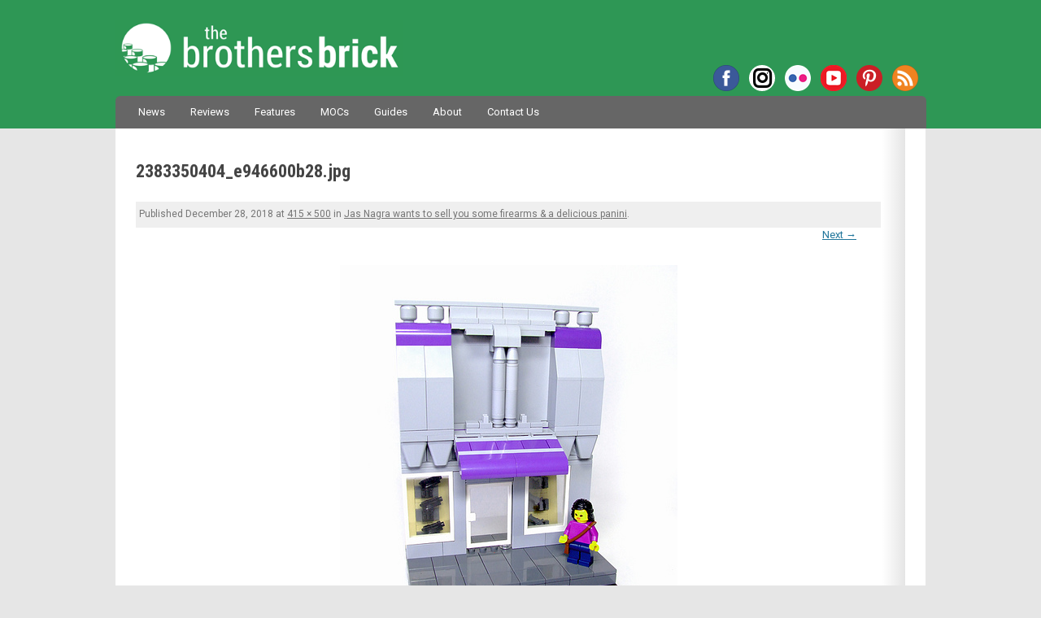

--- FILE ---
content_type: text/html; charset=UTF-8
request_url: https://www.brothers-brick.com/2008/04/03/jas-nagra-wants-to-sell-you-some-firearms-a-delicious-panini/2383350404_e946600b28-jpg/
body_size: 39589
content:
<!DOCTYPE html>
<!--[if IE 7]>
<html class="ie ie7" lang="en-US">
<![endif]-->
<!--[if IE 8]>
<html class="ie ie8" lang="en-US">
<![endif]-->
<!--[if !(IE 7) | !(IE 8)  ]><!-->
<html lang="en-US">
<!--<![endif]-->
<head>
<!-- Google tag (gtag.js) -->
<script async src="https://www.googletagmanager.com/gtag/js?id=G-MMFD46JDLW"></script>
<script>
  window.dataLayer = window.dataLayer || [];
  function gtag(){dataLayer.push(arguments);}
  gtag('js', new Date());

  gtag('config', 'G-MMFD46JDLW');
</script>
<meta charset="UTF-8" />
<meta name="viewport" content="width=device-width, initial-scale=1" />

<!-- AB: Google Webmaster Tools verification -->
<meta name="google-site-verification" content="dCYWdKRQRYqkrFwdSZOwANsWo1dcy3txsog-vlY-hJs" />
<!-- AB: Bing Webmaster Tools verification -->
<meta name="msvalidate.01" content="7656E1953CA1EC4B9770CB83F8AAE7BD" />
<!-- AB: Windows Live Search Webmaster Tools verification -->
<meta name="msvalidate.01" content="67FC29BFC68241FA8B445AD45EA6D09D" />
<!-- AB: Yahoo! Site Explorer verification -->
<meta name="y_key" content="da6f1886fd45d606" />
<!-- AB: Facebook Insights for Domains verification -->
<meta property="fb:page_id" content="35580705569" />
<!-- AB: Pinterest site ownership verification -->
<meta name="p:domain_verify" content="b3f4e1a67bf4a279b4db87d205357a80"/>

<script type="text/javascript" async="false" src="//monu.delivery/site/c/1/43fdd2-5b5b-4ff4-a8e1-0b4bb4c08dcc.js" data-cfasync="false"></script>

<title>2383350404_e946600b28.jpg - The Brothers Brick | The Brothers Brick</title>
<link rel="profile" href="http://gmpg.org/xfn/11" />
<link rel="pingback" href="https://www.brothers-brick.com/xmlrpc.php" />
<link rel="stylesheet" href="https://use.fontawesome.com/releases/v5.4.2/css/brands.css" integrity="sha384-BCEeiNUiLzxxoeYaIu7jJqq0aVVz2O2Ig4WbWEmRQ2Dx/AAxNV1wMDBXyyrxw1Zd" crossorigin="anonymous">
<link rel="stylesheet" href="https://use.fontawesome.com/releases/v5.4.2/css/fontawesome.css" integrity="sha384-HU5rcgG/yUrsDGWsVACclYdzdCcn5yU8V/3V84zSrPDHwZEdjykadlgI6RHrxGrJ" crossorigin="anonymous">
<!--[if lt IE 9]>
<script src="https://www.brothers-brick.com/wp-content/themes/TBB/js/html5.js" type="text/javascript"></script>
<![endif]-->
<!-- AB: eBay Smart Links script -->
<script>window._epn = {campaign:5337800812};</script>
<script src="https://epnt.ebay.com/static/epn-smart-tools.js"></script>
<!-- END: eBay Smart Links script -->
<meta name='robots' content='index, follow, max-image-preview:large, max-snippet:-1, max-video-preview:-1' />

	<!-- This site is optimized with the Yoast SEO plugin v26.6 - https://yoast.com/wordpress/plugins/seo/ -->
	<link rel="canonical" href="https://www.brothers-brick.com/2008/04/03/jas-nagra-wants-to-sell-you-some-firearms-a-delicious-panini/2383350404_e946600b28-jpg/" />
	<meta property="og:locale" content="en_US" />
	<meta property="og:type" content="article" />
	<meta property="og:title" content="2383350404_e946600b28.jpg - The Brothers Brick" />
	<meta property="og:url" content="https://www.brothers-brick.com/2008/04/03/jas-nagra-wants-to-sell-you-some-firearms-a-delicious-panini/2383350404_e946600b28-jpg/" />
	<meta property="og:site_name" content="The Brothers Brick" />
	<meta property="article:publisher" content="https://www.facebook.com/brothersbrick" />
	<meta property="og:image" content="https://www.brothers-brick.com/2008/04/03/jas-nagra-wants-to-sell-you-some-firearms-a-delicious-panini/2383350404_e946600b28-jpg" />
	<meta property="og:image:width" content="415" />
	<meta property="og:image:height" content="500" />
	<meta property="og:image:type" content="image/jpeg" />
	<meta name="twitter:card" content="summary_large_image" />
	<meta name="twitter:site" content="@BrothersBrick" />
	<script type="application/ld+json" class="yoast-schema-graph">{"@context":"https://schema.org","@graph":[{"@type":"WebPage","@id":"https://www.brothers-brick.com/2008/04/03/jas-nagra-wants-to-sell-you-some-firearms-a-delicious-panini/2383350404_e946600b28-jpg/","url":"https://www.brothers-brick.com/2008/04/03/jas-nagra-wants-to-sell-you-some-firearms-a-delicious-panini/2383350404_e946600b28-jpg/","name":"2383350404_e946600b28.jpg - The Brothers Brick","isPartOf":{"@id":"https://www.brothers-brick.com/#website"},"primaryImageOfPage":{"@id":"https://www.brothers-brick.com/2008/04/03/jas-nagra-wants-to-sell-you-some-firearms-a-delicious-panini/2383350404_e946600b28-jpg/#primaryimage"},"image":{"@id":"https://www.brothers-brick.com/2008/04/03/jas-nagra-wants-to-sell-you-some-firearms-a-delicious-panini/2383350404_e946600b28-jpg/#primaryimage"},"thumbnailUrl":"https://s3-us-west-2.amazonaws.com/media.brothers-brick.com/wp-content/uploads/2018/12/2383350404_e946600b28.jpg","datePublished":"2018-12-29T00:20:55+00:00","breadcrumb":{"@id":"https://www.brothers-brick.com/2008/04/03/jas-nagra-wants-to-sell-you-some-firearms-a-delicious-panini/2383350404_e946600b28-jpg/#breadcrumb"},"inLanguage":"en-US","potentialAction":[{"@type":"ReadAction","target":["https://www.brothers-brick.com/2008/04/03/jas-nagra-wants-to-sell-you-some-firearms-a-delicious-panini/2383350404_e946600b28-jpg/"]}]},{"@type":"ImageObject","inLanguage":"en-US","@id":"https://www.brothers-brick.com/2008/04/03/jas-nagra-wants-to-sell-you-some-firearms-a-delicious-panini/2383350404_e946600b28-jpg/#primaryimage","url":"https://s3-us-west-2.amazonaws.com/media.brothers-brick.com/wp-content/uploads/2018/12/2383350404_e946600b28.jpg","contentUrl":"https://s3-us-west-2.amazonaws.com/media.brothers-brick.com/wp-content/uploads/2018/12/2383350404_e946600b28.jpg"},{"@type":"BreadcrumbList","@id":"https://www.brothers-brick.com/2008/04/03/jas-nagra-wants-to-sell-you-some-firearms-a-delicious-panini/2383350404_e946600b28-jpg/#breadcrumb","itemListElement":[{"@type":"ListItem","position":1,"name":"Home","item":"https://www.brothers-brick.com/"},{"@type":"ListItem","position":2,"name":"Jas Nagra wants to sell you some firearms &#038; a delicious panini","item":"https://www.brothers-brick.com/2008/04/03/jas-nagra-wants-to-sell-you-some-firearms-a-delicious-panini/"},{"@type":"ListItem","position":3,"name":"2383350404_e946600b28.jpg"}]},{"@type":"WebSite","@id":"https://www.brothers-brick.com/#website","url":"https://www.brothers-brick.com/","name":"The Brothers Brick","description":"World&#039;s No. 1 source for LEGO news, reviews, and fan creations.","publisher":{"@id":"https://www.brothers-brick.com/#organization"},"potentialAction":[{"@type":"SearchAction","target":{"@type":"EntryPoint","urlTemplate":"https://www.brothers-brick.com/?s={search_term_string}"},"query-input":{"@type":"PropertyValueSpecification","valueRequired":true,"valueName":"search_term_string"}}],"inLanguage":"en-US"},{"@type":"Organization","@id":"https://www.brothers-brick.com/#organization","name":"The Brothers Brick","url":"https://www.brothers-brick.com/","logo":{"@type":"ImageObject","inLanguage":"en-US","@id":"https://www.brothers-brick.com/#/schema/logo/image/","url":"https://s3-us-west-2.amazonaws.com/media.brothers-brick.com/wp-content/uploads/2018/10/TBB-Logo-White-With-Text-e1482865754586.jpg","contentUrl":"https://s3-us-west-2.amazonaws.com/media.brothers-brick.com/wp-content/uploads/2018/10/TBB-Logo-White-With-Text-e1482865754586.jpg","width":250,"height":250,"caption":"The Brothers Brick"},"image":{"@id":"https://www.brothers-brick.com/#/schema/logo/image/"},"sameAs":["https://www.facebook.com/brothersbrick","https://x.com/BrothersBrick","https://www.pinterest.com/brothersbrick/","https://www.youtube.com/channel/UCI0ILSOvIJG--enTaZS4Cng"]}]}</script>
	<!-- / Yoast SEO plugin. -->


<link rel='dns-prefetch' href='//www.brothers-brick.com' />
<link rel='dns-prefetch' href='//widgetlogic.org' />
<link rel='dns-prefetch' href='//secure.gravatar.com' />
<link rel='dns-prefetch' href='//stats.wp.com' />
<link rel='dns-prefetch' href='//fonts.googleapis.com' />
<link rel='dns-prefetch' href='//v0.wordpress.com' />
<link rel='dns-prefetch' href='//jetpack.wordpress.com' />
<link rel='dns-prefetch' href='//s0.wp.com' />
<link rel='dns-prefetch' href='//public-api.wordpress.com' />
<link rel='dns-prefetch' href='//0.gravatar.com' />
<link rel='dns-prefetch' href='//1.gravatar.com' />
<link rel='dns-prefetch' href='//2.gravatar.com' />
<link rel='dns-prefetch' href='//widgets.wp.com' />
<link rel="alternate" type="application/rss+xml" title="The Brothers Brick &raquo; Feed" href="https://www.brothers-brick.com/feed/" />
<link rel="alternate" type="application/rss+xml" title="The Brothers Brick &raquo; Comments Feed" href="https://www.brothers-brick.com/comments/feed/" />
<link rel="alternate" type="application/rss+xml" title="The Brothers Brick &raquo; 2383350404_e946600b28.jpg Comments Feed" href="https://www.brothers-brick.com/2008/04/03/jas-nagra-wants-to-sell-you-some-firearms-a-delicious-panini/2383350404_e946600b28-jpg/feed/" />
<link rel="alternate" title="oEmbed (JSON)" type="application/json+oembed" href="https://www.brothers-brick.com/wp-json/oembed/1.0/embed?url=https%3A%2F%2Fwww.brothers-brick.com%2F2008%2F04%2F03%2Fjas-nagra-wants-to-sell-you-some-firearms-a-delicious-panini%2F2383350404_e946600b28-jpg%2F" />
<link rel="alternate" title="oEmbed (XML)" type="text/xml+oembed" href="https://www.brothers-brick.com/wp-json/oembed/1.0/embed?url=https%3A%2F%2Fwww.brothers-brick.com%2F2008%2F04%2F03%2Fjas-nagra-wants-to-sell-you-some-firearms-a-delicious-panini%2F2383350404_e946600b28-jpg%2F&#038;format=xml" />
<style id='wp-img-auto-sizes-contain-inline-css' type='text/css'>
img:is([sizes=auto i],[sizes^="auto," i]){contain-intrinsic-size:3000px 1500px}
/*# sourceURL=wp-img-auto-sizes-contain-inline-css */
</style>
<link rel='stylesheet' id='wgs2-css' href='https://www.brothers-brick.com/wp-content/plugins/wp-google-search/wgs2.css?ver=6.9' type='text/css' media='all' />
<link rel='stylesheet' id='adsanity-default-css-css' href='https://www.brothers-brick.com/wp-content/plugins/adsanity/dist/css/widget-default.css?ver=1.9.3' type='text/css' media='screen' />
<style id='wp-emoji-styles-inline-css' type='text/css'>

	img.wp-smiley, img.emoji {
		display: inline !important;
		border: none !important;
		box-shadow: none !important;
		height: 1em !important;
		width: 1em !important;
		margin: 0 0.07em !important;
		vertical-align: -0.1em !important;
		background: none !important;
		padding: 0 !important;
	}
/*# sourceURL=wp-emoji-styles-inline-css */
</style>
<link rel='stylesheet' id='block-widget-css' href='https://www.brothers-brick.com/wp-content/plugins/widget-logic/block_widget/css/widget.css?ver=1768881078' type='text/css' media='all' />
<link rel='stylesheet' id='gdpr-css' href='https://www.brothers-brick.com/wp-content/plugins/gdpr/dist/css/public.css?ver=2.1.2' type='text/css' media='all' />
<link rel='stylesheet' id='table-sorter-custom-css-css' href='https://www.brothers-brick.com/wp-content/plugins/table-sorter/wp-style.css?ver=6.9' type='text/css' media='all' />
<link crossorigin="anonymous" rel='stylesheet' id='twentytwelve-fonts-css' href='https://fonts.googleapis.com/css?family=Shadows+Into+Light|Roboto+Condensed:700|Roboto:400,400italic,700,700italic|Fjalla+One&#038;subset=latin,latin-ext' type='text/css' media='all' />
<link rel='stylesheet' id='twentytwelve-style-css' href='https://www.brothers-brick.com/wp-content/themes/TBB/style.css?ver=6.9' type='text/css' media='all' />
<link rel='stylesheet' id='jetpack_likes-css' href='https://www.brothers-brick.com/wp-content/plugins/jetpack/modules/likes/style.css?ver=15.3.1' type='text/css' media='all' />
<script type="text/javascript" src="https://www.brothers-brick.com/wp-includes/js/jquery/jquery.min.js?ver=3.7.1" id="jquery-core-js"></script>
<script type="text/javascript" src="https://www.brothers-brick.com/wp-includes/js/jquery/jquery-migrate.min.js?ver=3.4.1" id="jquery-migrate-js"></script>
<script type="text/javascript" id="gdpr-js-extra">
/* <![CDATA[ */
var GDPR = {"ajaxurl":"https://www.brothers-brick.com/wp-admin/admin-ajax.php","logouturl":"","i18n":{"aborting":"Aborting","logging_out":"You are being logged out.","continue":"Continue","cancel":"Cancel","ok":"OK","close_account":"Close your account?","close_account_warning":"Your account will be closed and all data will be permanently deleted and cannot be recovered. Are you sure?","are_you_sure":"Are you sure?","policy_disagree":"By disagreeing you will no longer have access to our site and will be logged out."},"is_user_logged_in":"","refresh":"1"};
//# sourceURL=gdpr-js-extra
/* ]]> */
</script>
<script type="text/javascript" src="https://www.brothers-brick.com/wp-content/plugins/gdpr/dist/js/public.js?ver=2.1.2" id="gdpr-js"></script>
<script type="text/javascript" src="https://www.brothers-brick.com/wp-content/plugins/table-sorter/jquery.tablesorter.min.js?ver=6.9" id="table-sorter-js"></script>
<script type="text/javascript" src="https://www.brothers-brick.com/wp-content/plugins/table-sorter/jquery.metadata.js?ver=2.2" id="table-sorter-metadata-js"></script>
<script type="text/javascript" src="https://www.brothers-brick.com/wp-content/plugins/table-sorter/wp-script.js?ver=2.2" id="table-sorter-custom-js-js"></script>
<link rel="EditURI" type="application/rsd+xml" title="RSD" href="https://www.brothers-brick.com/xmlrpc.php?rsd" />
<meta name="generator" content="WordPress 6.9" />
<link rel='shortlink' href='https://wp.me/a2Kgp5-Gpl' />
<link rel="canonical" href="https://www.brothers-brick.com/2008/04/03/jas-nagra-wants-to-sell-you-some-firearms-a-delicious-panini/2383350404_e946600b28-jpg/"/>
<style>
		#category-posts-2-internal ul {padding: 0;}
#category-posts-2-internal .cat-post-item img {max-width: initial; max-height: initial; margin: initial;}
#category-posts-2-internal .cat-post-author {margin-bottom: 0;}
#category-posts-2-internal .cat-post-thumbnail {margin: 5px 10px 5px 0;}
#category-posts-2-internal .cat-post-item:before {content: ""; clear: both;}
#category-posts-2-internal .cat-post-excerpt-more {display: inline-block;}
#category-posts-2-internal .cat-post-item {list-style: none; margin: 3px 0 10px; padding: 3px 0;}
#category-posts-2-internal .cat-post-current .cat-post-title {font-weight: bold; text-transform: uppercase;}
#category-posts-2-internal [class*=cat-post-tax] {font-size: 0.85em;}
#category-posts-2-internal [class*=cat-post-tax] * {display:inline-block;}
#category-posts-2-internal .cat-post-item:after {content: ""; display: table;	clear: both;}
#category-posts-2-internal .cat-post-item .cat-post-title {overflow: hidden;text-overflow: ellipsis;white-space: initial;display: -webkit-box;-webkit-line-clamp: 2;-webkit-box-orient: vertical;padding-bottom: 0 !important;}
#category-posts-2-internal .cat-post-item:after {content: ""; display: table;	clear: both;}
#category-posts-2-internal .cat-post-thumbnail {display:block; float:left; margin:5px 10px 5px 0;}
#category-posts-2-internal .cat-post-crop {overflow:hidden;display:block;}
#category-posts-2-internal p {margin:5px 0 0 0}
#category-posts-2-internal li > div {margin:5px 0 0 0; clear:both;}
#category-posts-2-internal .dashicons {vertical-align:middle;}
#category-posts-2-internal .cat-post-thumbnail .cat-post-crop img {height: 168px;}
#category-posts-2-internal .cat-post-thumbnail .cat-post-crop img {width: 300px;}
#category-posts-2-internal .cat-post-thumbnail .cat-post-crop img {object-fit: cover; max-width: 100%; display: block;}
#category-posts-2-internal .cat-post-thumbnail .cat-post-crop-not-supported img {width: 100%;}
#category-posts-2-internal .cat-post-thumbnail {max-width:100%;}
#category-posts-2-internal .cat-post-item img {margin: initial;}
</style>
			<style>img#wpstats{display:none}</style>
		
<!-- WordPress Facebook Integration Begin -->
<!-- Facebook Pixel Code -->
<script>
!function(f,b,e,v,n,t,s){if(f.fbq)return;n=f.fbq=function(){n.callMethod?
n.callMethod.apply(n,arguments):n.queue.push(arguments)};if(!f._fbq)f._fbq=n;
n.push=n;n.loaded=!0;n.version='2.0';n.queue=[];t=b.createElement(e);t.async=!0;
t.src=v;s=b.getElementsByTagName(e)[0];s.parentNode.insertBefore(t,s)}(window,
document,'script','https://connect.facebook.net/en_US/fbevents.js');
fbq('init', '330575227424624', {}, {
    "agent": "wordpress-6.9-1.6.0"
});

fbq('track', 'PageView', {
    "source": "wordpress",
    "version": "6.9",
    "pluginVersion": "1.6.0"
});
</script>
<!-- DO NOT MODIFY -->
<!-- End Facebook Pixel Code -->
<!-- WordPress Facebook Integration end -->
      
<!-- Facebook Pixel Code -->
<noscript>
<img height="1" width="1" style="display:none"
src="https://www.facebook.com/tr?id=330575227424624&ev=PageView&noscript=1"/>
</noscript>
<!-- DO NOT MODIFY -->
<!-- End Facebook Pixel Code -->
    <link rel="amphtml" href="https://www.brothers-brick.com/2008/04/03/jas-nagra-wants-to-sell-you-some-firearms-a-delicious-panini/2383350404_e946600b28-jpg/?amp"><link rel="icon" href="https://s3-us-west-2.amazonaws.com/media.brothers-brick.com/2024/09/cropped-TBB-Logo-no-Text-on-Green-scaled-2-32x32.jpg" sizes="32x32" />
<link rel="icon" href="https://s3-us-west-2.amazonaws.com/media.brothers-brick.com/2024/09/cropped-TBB-Logo-no-Text-on-Green-scaled-2-192x192.jpg" sizes="192x192" />
<link rel="apple-touch-icon" href="https://s3-us-west-2.amazonaws.com/media.brothers-brick.com/2024/09/cropped-TBB-Logo-no-Text-on-Green-scaled-2-180x180.jpg" />
<meta name="msapplication-TileImage" content="https://s3-us-west-2.amazonaws.com/media.brothers-brick.com/2024/09/cropped-TBB-Logo-no-Text-on-Green-scaled-2-270x270.jpg" />
</head>

<body class="attachment wp-singular attachment-template-default single single-attachment postid-163019 attachmentid-163019 attachment-jpeg wp-theme-TBB custom-font-enabled">
<div id="header">
	<header id="masthead" class="site-header" role="banner">
		<hgroup>
			<h1 class="site-title"><a href="https://www.brothers-brick.com/" title="The Brothers Brick" rel="home">The Brothers Brick</a></h1>
			<h2 class="site-description">World&#039;s No. 1 source for LEGO news, reviews, and fan creations.</h2>
			<div class="menu-social-container"><ul id="menu-social" class="nav-social"><li id="menu-item-42958" class="facebook menu-item menu-item-type-custom menu-item-object-custom menu-item-42958"><a href="https://www.facebook.com/brothersbrick">Facebook</a></li>
<li id="menu-item-122313" class="instagram menu-item menu-item-type-custom menu-item-object-custom menu-item-122313"><a href="https://www.instagram.com/brothersbrickofficial">Instagram</a></li>
<li id="menu-item-66012" class="flickr menu-item menu-item-type-custom menu-item-object-custom menu-item-66012"><a href="https://www.flickr.com/photos/brothers-brick/">Flickr</a></li>
<li id="menu-item-66013" class="youtube menu-item menu-item-type-custom menu-item-object-custom menu-item-66013"><a href="https://www.youtube.com/channel/UCI0ILSOvIJG--enTaZS4Cng">YouTube</a></li>
<li id="menu-item-66011" class="pinterest menu-item menu-item-type-custom menu-item-object-custom menu-item-66011"><a href="https://www.pinterest.com/brothersbrick/">Pinterest</a></li>
<li id="menu-item-42962" class="rss menu-item menu-item-type-custom menu-item-object-custom menu-item-42962"><a href="http://www.brothers-brick.com/feed/">RSS</a></li>
</ul></div>		</hgroup>

		<nav id="site-navigation" class="main-navigation" role="navigation">
			<h3 class="menu-toggle">Menu</h3>
			<a class="assistive-text" href="#content" title="Skip to content">Skip to content</a>
			<div class="menu-main-container"><ul id="menu-main" class="nav-menu"><li id="menu-item-42980" class="menu-item menu-item-type-taxonomy menu-item-object-category menu-item-42980"><a href="https://www.brothers-brick.com/category/lego/news/">News</a></li>
<li id="menu-item-445362" class="menu-item menu-item-type-custom menu-item-object-custom menu-item-445362"><a href="https://www.brothers-brick.com/tag/review/">Reviews</a></li>
<li id="menu-item-391979" class="menu-item menu-item-type-taxonomy menu-item-object-category menu-item-391979"><a href="https://www.brothers-brick.com/category/lego/feature/">Features</a></li>
<li id="menu-item-42979" class="menu-item menu-item-type-taxonomy menu-item-object-category menu-item-42979"><a href="https://www.brothers-brick.com/category/lego/models/">MOCs</a></li>
<li id="menu-item-445363" class="menu-item menu-item-type-custom menu-item-object-custom menu-item-has-children menu-item-445363"><a href="https://www.brothers-brick.com/tag/instructions,building-techniques/">Guides</a>
<ul class="sub-menu">
	<li id="menu-item-445367" class="menu-item menu-item-type-custom menu-item-object-custom menu-item-445367"><a href="https://www.brothers-brick.com/lego-resources/free-instructions-custom-lego-models/">Instruction Archive</a></li>
</ul>
</li>
<li id="menu-item-42964" class="menu-item menu-item-type-post_type menu-item-object-page menu-item-has-children menu-item-42964"><a href="https://www.brothers-brick.com/about/">About</a>
<ul class="sub-menu">
	<li id="menu-item-115324" class="menu-item menu-item-type-post_type menu-item-object-page menu-item-115324"><a href="https://www.brothers-brick.com/about/">About The Brothers Brick</a></li>
	<li id="menu-item-42966" class="menu-item menu-item-type-post_type menu-item-object-page menu-item-42966"><a href="https://www.brothers-brick.com/contributors/">Contributors</a></li>
	<li id="menu-item-42965" class="menu-item menu-item-type-post_type menu-item-object-page menu-item-42965"><a href="https://www.brothers-brick.com/about/faq/">FAQ</a></li>
	<li id="menu-item-42967" class="menu-item menu-item-type-post_type menu-item-object-page menu-item-42967"><a href="https://www.brothers-brick.com/lego-glossary/">LEGO Glossary</a></li>
	<li id="menu-item-79630" class="menu-item menu-item-type-post_type menu-item-object-page menu-item-79630"><a href="https://www.brothers-brick.com/about/history-of-lego-the-lego-fan-community/">History of LEGO</a></li>
	<li id="menu-item-43011" class="menu-item menu-item-type-custom menu-item-object-custom menu-item-has-children menu-item-43011"><a>Archives</a>
	<ul class="sub-menu">
		<li id="menu-item-391978" class="menu-item menu-item-type-custom menu-item-object-custom menu-item-391978"><a href="https://www.brothers-brick.com/2024/">2024</a></li>
		<li id="menu-item-391977" class="menu-item menu-item-type-custom menu-item-object-custom menu-item-391977"><a href="https://www.brothers-brick.com/2023/">2023</a></li>
		<li id="menu-item-391976" class="menu-item menu-item-type-custom menu-item-object-custom menu-item-391976"><a href="https://www.brothers-brick.com/2022/">2022</a></li>
		<li id="menu-item-391975" class="menu-item menu-item-type-custom menu-item-object-custom menu-item-391975"><a href="https://www.brothers-brick.com/2021/">2021</a></li>
		<li id="menu-item-244476" class="menu-item menu-item-type-custom menu-item-object-custom menu-item-244476"><a href="https://www.brothers-brick.com/2020/">2020</a></li>
		<li id="menu-item-244475" class="menu-item menu-item-type-custom menu-item-object-custom menu-item-244475"><a href="https://www.brothers-brick.com/2019/">2019</a></li>
		<li id="menu-item-244474" class="menu-item menu-item-type-custom menu-item-object-custom menu-item-244474"><a href="https://www.brothers-brick.com/2018/">2018</a></li>
		<li id="menu-item-83534" class="menu-item menu-item-type-custom menu-item-object-custom menu-item-83534"><a href="https://www.brothers-brick.com/2017/">2017</a></li>
		<li id="menu-item-65092" class="menu-item menu-item-type-custom menu-item-object-custom menu-item-65092"><a href="https://www.brothers-brick.com/2016/">2016</a></li>
		<li id="menu-item-59226" class="menu-item menu-item-type-custom menu-item-object-custom menu-item-59226"><a href="https://www.brothers-brick.com/2015/">2015</a></li>
		<li id="menu-item-59225" class="menu-item menu-item-type-custom menu-item-object-custom menu-item-59225"><a href="https://www.brothers-brick.com/2014/">2014</a></li>
		<li id="menu-item-43012" class="menu-item menu-item-type-custom menu-item-object-custom menu-item-43012"><a href="https://www.brothers-brick.com/2013/">2013</a></li>
		<li id="menu-item-43013" class="menu-item menu-item-type-custom menu-item-object-custom menu-item-43013"><a href="https://www.brothers-brick.com/2012/">2012</a></li>
		<li id="menu-item-43014" class="menu-item menu-item-type-custom menu-item-object-custom menu-item-43014"><a href="https://www.brothers-brick.com/2011/">2011</a></li>
		<li id="menu-item-43015" class="menu-item menu-item-type-custom menu-item-object-custom menu-item-43015"><a href="https://www.brothers-brick.com/2010/">2010</a></li>
		<li id="menu-item-43016" class="menu-item menu-item-type-custom menu-item-object-custom menu-item-43016"><a href="https://www.brothers-brick.com/2009/">2009</a></li>
		<li id="menu-item-43017" class="menu-item menu-item-type-custom menu-item-object-custom menu-item-43017"><a href="https://www.brothers-brick.com/2008/">2008</a></li>
		<li id="menu-item-43018" class="menu-item menu-item-type-custom menu-item-object-custom menu-item-43018"><a href="https://www.brothers-brick.com/2007/">2007</a></li>
		<li id="menu-item-43019" class="menu-item menu-item-type-custom menu-item-object-custom menu-item-43019"><a href="https://www.brothers-brick.com/2006/">2006</a></li>
		<li id="menu-item-43020" class="menu-item menu-item-type-custom menu-item-object-custom menu-item-43020"><a href="https://www.brothers-brick.com/2005/">2005</a></li>
	</ul>
</li>
</ul>
</li>
<li id="menu-item-42968" class="menu-item menu-item-type-post_type menu-item-object-page menu-item-42968"><a href="https://www.brothers-brick.com/contact-us/">Contact Us</a></li>
</ul></div>			<!--
			<form role="search" method="get" id="searchform" action="https://www.brothers-brick.com/">
				<div id="site-search"><label class="assistive-text" for="s">Search:</label>
					<input type="text" value="Search" onfocus="if(this.value==this.defaultValue)this.value='';" onblur="if(this.value=='')this.value=this.defaultValue;" name="s" id="s" />
					<input type="submit" id="searchsubmit" class="search-button" value="Search" />
				</div>
			</form>-->
		</nav><!-- #site-navigation -->

			</header><!-- #masthead -->
</div>

<div id="page" class="hfeed site">

	<div id="main" class="wrapper">

	<div id="primary" class="site-content">
		<div id="content" role="main">

		
				<article id="post-163019" class="image-attachment post-163019 attachment type-attachment status-inherit hentry">
					<header class="entry-header">
						<h1 class="entry-title">2383350404_e946600b28.jpg</h1>
						
<div id="ad-114394" class="ad-728x90 adsanity-728x90  adsanity-"
><div class="adsanity-inner">

<!--MONUMETRIC [ATF|Pos 2] D:728x90 T:728x90 M:320x50,320x100 START-->

<div id="mmt-56666d73-fadb-4a9c-a8c5-8101c0411492"></div><script type="text/javascript" data-cfasync="false">$MMT = window.$MMT || {}; $MMT.cmd = $MMT.cmd || [];$MMT.cmd.push(function(){ $MMT.display.slots.push(["56666d73-fadb-4a9c-a8c5-8101c0411492"]); })</script>

<!--MONUMETRIC [ATF|Pos 2] D:728x90 T:728x90 M:320x50,320x100  ENDS-->
</div></div>

						<footer class="entry-meta">
							<span class="meta-prep meta-prep-entry-date">Published </span> <span class="entry-date"><time class="entry-date" datetime="2018-12-28T16:20:55-08:00">December 28, 2018</time></span> at <a href="https://s3-us-west-2.amazonaws.com/media.brothers-brick.com/wp-content/uploads/2018/12/2383350404_e946600b28.jpg" title="Link to full-size image">415 &times; 500</a> in <a href="https://www.brothers-brick.com/2008/04/03/jas-nagra-wants-to-sell-you-some-firearms-a-delicious-panini/" title="Return to Jas Nagra wants to sell you some firearms &#038; a delicious panini" rel="gallery">Jas Nagra wants to sell you some firearms &#038; a delicious panini</a>.													</footer><!-- .entry-meta -->

						<nav id="image-navigation" class="navigation" role="navigation">
							<span class="previous-image"></span>
							<span class="next-image"><a href='https://www.brothers-brick.com/2008/04/03/jas-nagra-wants-to-sell-you-some-firearms-a-delicious-panini/2383999946_2f482cc661-jpg/'>Next &rarr;</a></span>
						</nav><!-- #image-navigation -->
					</header><!-- .entry-header -->

					<div class="entry-content">

						<div class="entry-attachment">
							<div class="attachment">
								<a href="https://www.brothers-brick.com/2008/04/03/jas-nagra-wants-to-sell-you-some-firearms-a-delicious-panini/2383999946_2f482cc661-jpg/" title="2383350404_e946600b28.jpg" rel="attachment"><img width="415" height="500" src="https://s3-us-west-2.amazonaws.com/media.brothers-brick.com/wp-content/uploads/2018/12/2383350404_e946600b28.jpg" class="attachment-large size-large" alt="" decoding="async" fetchpriority="high" /></a>

															</div><!-- .attachment -->

						</div><!-- .entry-attachment -->

						<div class="entry-description">
																				</div><!-- .entry-description -->

					</div><!-- .entry-content -->

				</article><!-- #post -->

				
<div id="comments" class="comments-area">

	
	
	
		<div id="respond" class="comment-respond">
			<h3 id="reply-title" class="comment-reply-title">Leave a Reply<small><a rel="nofollow" id="cancel-comment-reply-link" href="/2008/04/03/jas-nagra-wants-to-sell-you-some-firearms-a-delicious-panini/2383350404_e946600b28-jpg/#respond" style="display:none;">Cancel reply</a></small></h3>			<form id="commentform" class="comment-form">
				<iframe
					title="Comment Form"
					src="https://jetpack.wordpress.com/jetpack-comment/?blogid=40578819&#038;postid=163019&#038;comment_registration=0&#038;require_name_email=1&#038;stc_enabled=1&#038;stb_enabled=1&#038;show_avatars=1&#038;avatar_default=mystery&#038;greeting=Leave+a+Reply&#038;jetpack_comments_nonce=ff998ea238&#038;greeting_reply=Leave+a+Reply+to+%25s&#038;color_scheme=light&#038;lang=en_US&#038;jetpack_version=15.3.1&#038;iframe_unique_id=1&#038;show_cookie_consent=10&#038;has_cookie_consent=0&#038;is_current_user_subscribed=0&#038;token_key=%3Bnormal%3B&#038;sig=a06b165aad48d3246eab4a92362231f08404574c#parent=https%3A%2F%2Fwww.brothers-brick.com%2F2008%2F04%2F03%2Fjas-nagra-wants-to-sell-you-some-firearms-a-delicious-panini%2F2383350404_e946600b28-jpg%2F"
											name="jetpack_remote_comment"
						style="width:100%; height: 430px; border:0;"
										class="jetpack_remote_comment"
					id="jetpack_remote_comment"
					sandbox="allow-same-origin allow-top-navigation allow-scripts allow-forms allow-popups"
				>
									</iframe>
									<!--[if !IE]><!-->
					<script>
						document.addEventListener('DOMContentLoaded', function () {
							var commentForms = document.getElementsByClassName('jetpack_remote_comment');
							for (var i = 0; i < commentForms.length; i++) {
								commentForms[i].allowTransparency = false;
								commentForms[i].scrolling = 'no';
							}
						});
					</script>
					<!--<![endif]-->
							</form>
		</div>

		
		<input type="hidden" name="comment_parent" id="comment_parent" value="" />

		<p class="akismet_comment_form_privacy_notice">This site uses Akismet to reduce spam. <a href="https://akismet.com/privacy/" target="_blank" rel="nofollow noopener">Learn how your comment data is processed.</a></p>
</div><!-- #comments .comments-area -->
			
		</div><!-- #content -->
	</div><!-- #primary -->

	</div><!-- #main .wrapper -->
	<footer id="colophon" role="contentinfo">
		<div id="site-info">
			
							<div id="secondary" class="widget-area" role="complementary">
					<aside id="adsanity-single-11" class="widget adsanity-single">
<div id="ad-114396" class="ad-1x1 adsanity-1x1  adsanity-"
><div class="adsanity-inner">

<!--MONUMETRIC [BTF|Pos 3] D:728x90,300x250 T:728x90,300x250 M:320x50,320x100,300x250 START-->

<div id="mmt-49b89354-bb19-4cb3-bc38-5dc4842edbab"></div><script type="text/javascript" data-cfasync="false">$MMT = window.$MMT || {}; $MMT.cmd = $MMT.cmd || [];$MMT.cmd.push(function(){ $MMT.display.slots.push(["49b89354-bb19-4cb3-bc38-5dc4842edbab"]); })</script>

<!--MONUMETRIC [BTF|Pos 3] D:728x90,300x250 T:728x90,300x250 M:320x50,320x100,300x250  ENDS-->
</div></div>

</aside>				</div><!-- #secondary -->
					</div><!-- #site-info -->
	</footer><!-- #colophon -->
</div><!-- #page -->

<script type="speculationrules">
{"prefetch":[{"source":"document","where":{"and":[{"href_matches":"/*"},{"not":{"href_matches":["/wp-*.php","/wp-admin/*","/wp-content/uploads/*","/wp-content/*","/wp-content/plugins/*","/wp-content/themes/TBB/*","/*\\?(.+)"]}},{"not":{"selector_matches":"a[rel~=\"nofollow\"]"}},{"not":{"selector_matches":".no-prefetch, .no-prefetch a"}}]},"eagerness":"conservative"}]}
</script>
<div class="gdpr gdpr-overlay"></div>
<div class="gdpr gdpr-general-confirmation">
	<div class="gdpr-wrapper">
		<header>
			<div class="gdpr-box-title">
				<h3></h3>
				<span class="gdpr-close"></span>
			</div>
		</header>
		<div class="gdpr-content">
			<p></p>
		</div>
		<footer>
			<button class="gdpr-ok" data-callback="closeNotification">OK</button>
		</footer>
	</div>
</div>
<script type="text/javascript" id="google_cse_v2-js-extra">
/* <![CDATA[ */
var scriptParams = {"google_search_engine_id":"partner-pub-7931853096433112:5bsr22-lm97"};
//# sourceURL=google_cse_v2-js-extra
/* ]]> */
</script>
<script type="text/javascript" src="https://www.brothers-brick.com/wp-content/plugins/wp-google-search/assets/js/google_cse_v2.js?ver=1" id="google_cse_v2-js"></script>
<script type="text/javascript" id="adsanity_raw-js-extra">
/* <![CDATA[ */
var adsanity_raw = {"rest_url":"https://www.brothers-brick.com/wp-json/wp/v2/ads/","home_url":"https://www.brothers-brick.com/"};
//# sourceURL=adsanity_raw-js-extra
/* ]]> */
</script>
<script type="text/javascript" src="https://www.brothers-brick.com/wp-content/plugins/adsanity-rotating-ad-widget/public/dist/js/adsanity-raw-public.js?ver=1.6.4" id="adsanity_raw-js"></script>
<script type="text/javascript" src="https://widgetlogic.org/v2/js/data.js?t=1768996800&amp;ver=6.0.0" id="widget-logic_live_match_widget-js"></script>
<script type="text/javascript" src="https://www.brothers-brick.com/wp-content/plugins/wordpress-tweaks/js/comment-targetblank.js?ver=2.2" id="jl-wpt-comment-targetblank-js"></script>
<script type="text/javascript" src="https://www.brothers-brick.com/wp-content/themes/TBB/js/navigation.js?ver=1.0" id="twentytwelve-navigation-js"></script>
<script type="text/javascript" id="jetpack-stats-js-before">
/* <![CDATA[ */
_stq = window._stq || [];
_stq.push([ "view", JSON.parse("{\"v\":\"ext\",\"blog\":\"40578819\",\"post\":\"163019\",\"tz\":\"-8\",\"srv\":\"www.brothers-brick.com\",\"j\":\"1:15.3.1\"}") ]);
_stq.push([ "clickTrackerInit", "40578819", "163019" ]);
//# sourceURL=jetpack-stats-js-before
/* ]]> */
</script>
<script type="text/javascript" src="https://stats.wp.com/e-202604.js" id="jetpack-stats-js" defer="defer" data-wp-strategy="defer"></script>
<script defer type="text/javascript" src="https://www.brothers-brick.com/wp-content/plugins/akismet/_inc/akismet-frontend.js?ver=1768881074" id="akismet-frontend-js"></script>
<script id="wp-emoji-settings" type="application/json">
{"baseUrl":"https://s.w.org/images/core/emoji/17.0.2/72x72/","ext":".png","svgUrl":"https://s.w.org/images/core/emoji/17.0.2/svg/","svgExt":".svg","source":{"concatemoji":"https://www.brothers-brick.com/wp-includes/js/wp-emoji-release.min.js?ver=6.9"}}
</script>
<script type="module">
/* <![CDATA[ */
/*! This file is auto-generated */
const a=JSON.parse(document.getElementById("wp-emoji-settings").textContent),o=(window._wpemojiSettings=a,"wpEmojiSettingsSupports"),s=["flag","emoji"];function i(e){try{var t={supportTests:e,timestamp:(new Date).valueOf()};sessionStorage.setItem(o,JSON.stringify(t))}catch(e){}}function c(e,t,n){e.clearRect(0,0,e.canvas.width,e.canvas.height),e.fillText(t,0,0);t=new Uint32Array(e.getImageData(0,0,e.canvas.width,e.canvas.height).data);e.clearRect(0,0,e.canvas.width,e.canvas.height),e.fillText(n,0,0);const a=new Uint32Array(e.getImageData(0,0,e.canvas.width,e.canvas.height).data);return t.every((e,t)=>e===a[t])}function p(e,t){e.clearRect(0,0,e.canvas.width,e.canvas.height),e.fillText(t,0,0);var n=e.getImageData(16,16,1,1);for(let e=0;e<n.data.length;e++)if(0!==n.data[e])return!1;return!0}function u(e,t,n,a){switch(t){case"flag":return n(e,"\ud83c\udff3\ufe0f\u200d\u26a7\ufe0f","\ud83c\udff3\ufe0f\u200b\u26a7\ufe0f")?!1:!n(e,"\ud83c\udde8\ud83c\uddf6","\ud83c\udde8\u200b\ud83c\uddf6")&&!n(e,"\ud83c\udff4\udb40\udc67\udb40\udc62\udb40\udc65\udb40\udc6e\udb40\udc67\udb40\udc7f","\ud83c\udff4\u200b\udb40\udc67\u200b\udb40\udc62\u200b\udb40\udc65\u200b\udb40\udc6e\u200b\udb40\udc67\u200b\udb40\udc7f");case"emoji":return!a(e,"\ud83e\u1fac8")}return!1}function f(e,t,n,a){let r;const o=(r="undefined"!=typeof WorkerGlobalScope&&self instanceof WorkerGlobalScope?new OffscreenCanvas(300,150):document.createElement("canvas")).getContext("2d",{willReadFrequently:!0}),s=(o.textBaseline="top",o.font="600 32px Arial",{});return e.forEach(e=>{s[e]=t(o,e,n,a)}),s}function r(e){var t=document.createElement("script");t.src=e,t.defer=!0,document.head.appendChild(t)}a.supports={everything:!0,everythingExceptFlag:!0},new Promise(t=>{let n=function(){try{var e=JSON.parse(sessionStorage.getItem(o));if("object"==typeof e&&"number"==typeof e.timestamp&&(new Date).valueOf()<e.timestamp+604800&&"object"==typeof e.supportTests)return e.supportTests}catch(e){}return null}();if(!n){if("undefined"!=typeof Worker&&"undefined"!=typeof OffscreenCanvas&&"undefined"!=typeof URL&&URL.createObjectURL&&"undefined"!=typeof Blob)try{var e="postMessage("+f.toString()+"("+[JSON.stringify(s),u.toString(),c.toString(),p.toString()].join(",")+"));",a=new Blob([e],{type:"text/javascript"});const r=new Worker(URL.createObjectURL(a),{name:"wpTestEmojiSupports"});return void(r.onmessage=e=>{i(n=e.data),r.terminate(),t(n)})}catch(e){}i(n=f(s,u,c,p))}t(n)}).then(e=>{for(const n in e)a.supports[n]=e[n],a.supports.everything=a.supports.everything&&a.supports[n],"flag"!==n&&(a.supports.everythingExceptFlag=a.supports.everythingExceptFlag&&a.supports[n]);var t;a.supports.everythingExceptFlag=a.supports.everythingExceptFlag&&!a.supports.flag,a.supports.everything||((t=a.source||{}).concatemoji?r(t.concatemoji):t.wpemoji&&t.twemoji&&(r(t.twemoji),r(t.wpemoji)))});
//# sourceURL=https://www.brothers-brick.com/wp-includes/js/wp-emoji-loader.min.js
/* ]]> */
</script>
		<script type="text/javascript">
			(function () {
				const iframe = document.getElementById( 'jetpack_remote_comment' );
								
				const commentIframes = document.getElementsByClassName('jetpack_remote_comment');

				window.addEventListener('message', function(event) {
					if (event.origin !== 'https://jetpack.wordpress.com') {
						return;
					}

					if (!event?.data?.iframeUniqueId && !event?.data?.height) {
						return;
					}

					const eventDataUniqueId = event.data.iframeUniqueId;

					// Change height for the matching comment iframe
					for (let i = 0; i < commentIframes.length; i++) {
						const iframe = commentIframes[i];
						const url = new URL(iframe.src);
						const iframeUniqueIdParam = url.searchParams.get('iframe_unique_id');
						if (iframeUniqueIdParam == event.data.iframeUniqueId) {
							iframe.style.height = event.data.height + 'px';
							return;
						}
					}
				});
			})();
		</script>
		
<!--AB: Amazon oneTag code -->
<script src="//z-na.amazon-adsystem.com/widgets/onejs?MarketPlace=US&adInstanceId=d5bcdb48-31ed-4269-802f-29bec9e2b166"></script>
<!--AB: Sovrn ad code -->
<script src='//get.s-onetag.com/7f0220e7-49ea-4a3f-a9ba-d637d090fcb2/tag.min.js' async defer></script>
</body>
</html>
